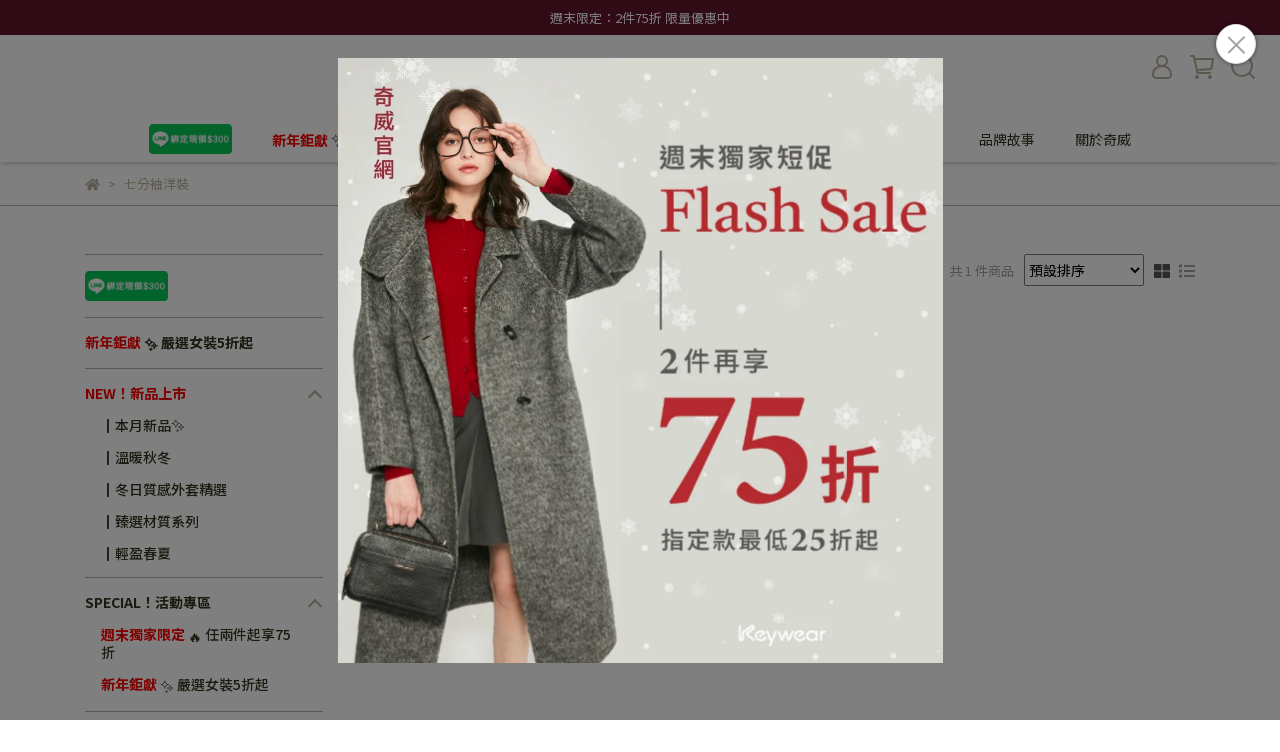

--- FILE ---
content_type: text/css
request_url: https://cdn-next.cybassets.com/s/files/13851/theme/120769/assets/1749549343_646456f0_kcss.css?1749549343
body_size: 529
content:
.fd_a{
    width:90%;
    margin:0 auto;
}

.fd_ahead{
float:left;width:30%;
letter-spacing: 3px;
}

.fd_atb{
border:0px;
}

.fd_bhead{
float:left;width:20%;letter-spacing: 3px;
}


.fd_btb{
width:80%;border:0px
}


.fd_btbbb{
padding-top:100px;
}


.fd_chead{
float:left;letter-spacing: 3px;
}

.fd_ctb{
border:0px
}

.fd_fd{
width: 100%;
float: left;
font-size: 9pt;
padding-top: 5%;
text-align: center;
}

.social_media{
padding-top: 30px;
letter-spacing: 10px;
    
}

.social_media .facebook-svg .svg-border, .social_media .facebook-svg .svg-text, .social_media .instagram-svg .svg-border, .social_media .instagram-svg .svg-text, .social_media .line-svg .svg-border,  .social_media .line-svg .svg-text, .social_media .youtube-svg .svg-border, .social_media .youtube-svg .svg-text {
    fill: #ffffff;
}

.header {
  position: relative;
  display: flex;
  height: 84vw;
  max-height: 84vh;
  background: #000;
  overflow: hidden;
  text-align: center;
}
.header__background {
    position: absolute;
    top: -15%;
    left: 50%;
    width : 120%;
    height: 0;
    padding-bottom: 58%;
    transform: translate(-50%, 0%);
    pointer-events: none;
  }
  
  .header__video-overlay {
    position: absolute;
    width: 100%;
    height: 100%;
    background-position: center;
    background-size: cover;
    background-repeat: no-repeat;
    transition: opacity 0.5s cubic-bezier(0.250,  0.460, 0.450, 0.940), visibility 0.5s linear;
  }
    .header__video-overlay--fadeOut {
      opacity: 0;
      visibility: hidden;
    }
  
  
  
  .header__background iframe {
    position: absolute;
    top: 0;
    left: 0;
    width: 100%;
    height: 100%;
    pointer-events: none;
  }
 



@media (min-width: 768px) and (max-width: 979px) {

 
.fd_a{
    width:95%;
    margin:0 auto;
}

.fd_ahead{
float:left;width:40%;
letter-spacing: 3px;
}

.fd_btbbb{
padding-top:50px;
}

.fd_bhead{
float:left;width:35%;letter-spacing: 3px;
}

  
}

@media (max-width: 767px) {

.header {

  height: 55vw;
  max-height: 55vh;
  
}

.header__background {
    top:0%;
    padding-bottom: 94%;
     transform: translate(-50%, -20%);
}
    
.fd_ahead{
float:left;width:100%;
letter-spacing: 3px;

}

.fd_atb{
width:100%;
border:0px;
text-align: center;
}

.fd_bhead{
float:left;
width:100%;
letter-spacing: 3px;
}


.fd_btb{
width:100%;
border:0px;
text-align: center;
}


.fd_btbbb{
padding-top:0px;
}


.fd_chead{
float:left;
width:100%;
letter-spacing: 3px;
}

.fd_ctb{
width:100%;
border:0px;
text-align: center;

}





}

--- FILE ---
content_type: application/javascript; charset=utf-8
request_url: https://bw.scupio.com/ssp/initid.aspx?mode=L&cb=0.5797755277903509&mid=0
body_size: 248
content:
cb({'id':'CIL20260118032255561560'});